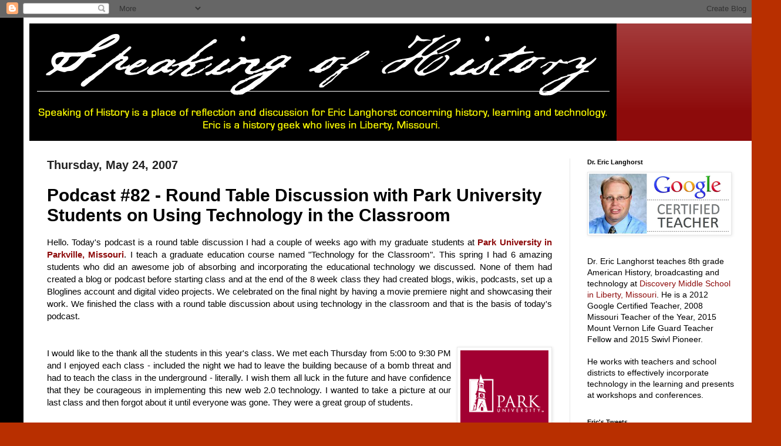

--- FILE ---
content_type: text/html; charset=utf-8
request_url: https://www.google.com/recaptcha/api2/aframe
body_size: 268
content:
<!DOCTYPE HTML><html><head><meta http-equiv="content-type" content="text/html; charset=UTF-8"></head><body><script nonce="laj1OVUPU2_BIBzI58fbog">/** Anti-fraud and anti-abuse applications only. See google.com/recaptcha */ try{var clients={'sodar':'https://pagead2.googlesyndication.com/pagead/sodar?'};window.addEventListener("message",function(a){try{if(a.source===window.parent){var b=JSON.parse(a.data);var c=clients[b['id']];if(c){var d=document.createElement('img');d.src=c+b['params']+'&rc='+(localStorage.getItem("rc::a")?sessionStorage.getItem("rc::b"):"");window.document.body.appendChild(d);sessionStorage.setItem("rc::e",parseInt(sessionStorage.getItem("rc::e")||0)+1);localStorage.setItem("rc::h",'1769657232739');}}}catch(b){}});window.parent.postMessage("_grecaptcha_ready", "*");}catch(b){}</script></body></html>